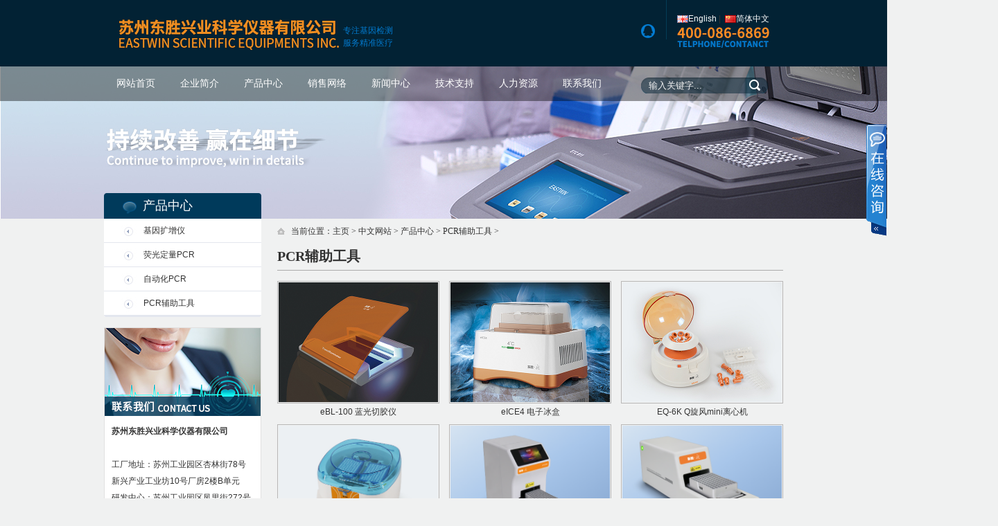

--- FILE ---
content_type: text/html
request_url: https://eastwin.com/cn/cpzxxin/pcr_tools/
body_size: 5178
content:
<!DOCTYPE html PUBLIC "-//W3C//DTD XHTML 1.0 Transitional//EN" "http://www.w3.org/TR/xhtml1/DTD/xhtml1-transitional.dtd">
<html xmlns="http://www.w3.org/1999/xhtml">
<head>
<meta http-equiv="Content-Type" content="text/html; charset=utf-8" />
<title>_东胜龙_苏州东胜兴业科学仪器有限公司</title>
<meta content="" name=keywords>
<meta content="" name=description>
<link rel="stylesheet" type="text/css" href="/css/style.css">
<link rel="stylesheet" type="text/css" href="/css/qq.css">
<script src="/js/jquery.min.js"></script><script src="/js/gr.js"></script><script src="/js/jquery.qrcode.min.js"></script><script src="/js/qrcode.js"></script>
<meta http-equiv="x-ua-compatible" content="ie=7" />
<!--[if IE 6]><script type="text/javascript" src="/js/EvPng.js"></script><script language="javascript" type="text/javascript">EvPNG.fix(".pngimg,#pics,#pngimgb");
</script><![endif]--><!--[if lte IE 6]><style>.fixed {
	position: fixed;
	top: 0px;
	z-index:100000;
	left: 0;
	width: 100%;
	background:#F2F3B8;
	box-shadow: 0 0 40px #222;
	-webkit-box-shadow: 0 0 40px #222;
	-moz-box-shadow: 0 0 40px #222;
	text-align:center;
	font-size:14px;
}
* html,* html body{background-image:url(about:blank);background-attachment:fixed}
* html .fixed{position:absolute;left:expression(eval(document.documentElement.scrollLeft));top:expression(eval(document.documentElement.scrollTop))}
</style><div class="fixed">您的浏览器版本过低，可能会影响您的预览效果，请升级浏览器！！<a href="http://49.duote.com.cn/ie8-windowsxp-x86-chs.zip">点击下载</a></div><![endif]-->
</head>
<body>
<!--head开始--> 
<script type="text/javascript" src="/js/jquery-1.js"></script>
<script type="text/javascript">$(function(){
	$('div.mainNav ul.level1 > li').hover(
        function () {
            $(this).find('ul.level2:hidden').slideDown(300);
            $(this).addClass('active')
        },
        function () {
            $(this).find('ul.level2:visible').slideUp(300);
            $(this).removeClass('active')
            $.clearQueue();
	});
	$("div.mainNav ul.level2 > li, div.nav-pro-list dl dd").hover(
        function () {
            $(this).addClass('active')
        },
        function () {
            $(this).removeClass('active')
	});
});
</script>

<div id="header">
<div class="top">
  <div class="logo"><a href="/" title="东胜龙_苏州东胜兴业科学仪器有限公司"><img alt="东胜龙_苏州东胜兴业科学仪器有限公司" src="/images/logo.png"/></a></div>
  <div class="dwy"> 专注基因检测<br/>
    服务精准医疗</div>
  <div class="tel">
    <p class="chuan"> <a href="/en/"><img src="/images/english.gif" border="0" align="absmiddle">English</a> |  <a href="/"><img src="/images/china.gif" border="0" align="absmiddle">简体中文</a> </p>
    <img src="/images/tel.jpg"/></div>
  <div class="xlwba"><a target="_blank" rel="nofollow" href="tencent://message/?uin=13351318&Site=在线客服&Menu=no"><img src="/images/qqa.jpg"/></a></div>
</div>
<div class="topa pngimg">
  <div class="topnav">
    <div class="middle nav">
      <div class="mainNav">
        <ul class="level1">
          <li><a href="/">网站首页</a></li>
          <li class=""><a href="/qiyejianjie/">企业简介</a>
            <ul class="level2 pngimg">
              
              <li><a href="/qiyejianjie/">企业简介</a></li>
              
              <li><a href="/qiyejianjie/qiyewenhua/">企业文化</a></li>
              
              <li><a href="/qiyejianjie/qiyerongyu/">企业荣誉</a></li>
              
              <li><a href="/qiyejianjie/qiyehuanjing/">企业环境</a></li>
              
            </ul>
          <li><a href="/cn/cpzxxin/">产品中心</a>
            <ul style="display:none;" class="level2 nav-pro pngimg">
              <div class="nav-pro-list"> <dl class="pngimg">
                  <dt><a href="/cn/cpzxxin/pcr/">基因扩增仪</a></dt>
                  
                  <dd><a href="/cn/cpzxxin/pcr/ETC3/">ETC3基因扩增仪</a></dd>
                  
                  <dd><a href="/cn/cpzxxin/pcr/ETC811X/">ETC811X PCR仪</a></dd>
                  
                  <dd><a href="/cn/cpzxxin/pcr/821dpcr/">ETC821D/DG双槽PCR</a></dd>
                  
                  <dd><a href="/cn/cpzxxin/pcr/821m_pcr/">ETC821M PCR仪</a></dd>
                  
                  <dd><a href="/cn/cpzxxin/pcr/821pcr/">ETC821PCR仪</a></dd>
                  
                  <dd><a href="/cn/cpzxxin/pcr/811plus_pcr/">ETC811PlusPCR仪</a></dd>
                  
                  <dd><a href="/cn/cpzxxin/pcr/811pcr/">ETC811PCR仪</a></dd>
                  
                </dl><dl class="pngimg">
                  <dt><a href="/cn/cpzxxin/qpcr/">荧光定量PCR</a></dt>
                  
                  <dd><a href="/cn/cpzxxin/qpcr/eq9600_qpcr/">eQ9600_qPCR</a></dd>
                  
                  <dd><a href="/cn/cpzxxin/qpcr/eqmini_s_qpcr/">eQmini-S_qPCR</a></dd>
                  
                  <dd><a href="/cn/cpzxxin/qpcr/eq16xxx_qpcr/">eQ1600_qPCR</a></dd>
                  
                  <dd><a href="/cn/cpzxxin/qpcr/eq96pro_qpcr/">eQ96Pro_qPCR</a></dd>
                  
                  <dd><a href="/cn/cpzxxin/qpcr/eqmini_qpcr/">eQmini_qPCR</a></dd>
                  
                  <dd><a href="/cn/cpzxxin/qpcr/eQ1640_qPCR/">eQ1620/1640_qPCR</a></dd>
                  
                  <dd><a href="/cn/cpzxxin/qpcr/PCR_Lab/">eMLab16移动PCR检测箱</a></dd>
                  
                </dl><dl class="pngimg">
                  <dt><a href="/cn/cpzxxin/autopcr/">自动化PCR</a></dt>
                  
                  <dd><a href="/cn/cpzxxin/autopcr/eATC_U_AutomatedPCR/">eATC-U自动化PCR仪</a></dd>
                  
                  <dd><a href="/cn/cpzxxin/autopcr/eATC_M/">eATC-M自动化PCR仪</a></dd>
                  
                  <dd><a href="/cn/cpzxxin/autopcr/eATC_SAutomaticPCR/">eATC-S自动化PCR仪</a></dd>
                  
                  <dd><a href="/cn/cpzxxin/autopcr/autothermoshaker/">eMH2000自动化混匀仪</a></dd>
                  
                  <dd><a href="/cn/cpzxxin/autopcr/autothermoshaker2/">eMH3000自动化混匀仪</a></dd>
                  
                  <dd><a href="/cn/cpzxxin/autopcr/adapter/">自动化混匀仪适配器</a></dd>
                  
                  <dd><a href="/cn/cpzxxin/autopcr/Thermal_Unit/">ECU831制冷单元</a></dd>
                  
                  <dd><a href="/cn/cpzxxin/autopcr/Consumables1/">插板式防蒸发热盖</a></dd>
                  
                </dl><dl class="pngimg">
                  <dt><a href="/cn/cpzxxin/pcr_tools/">PCR辅助工具</a></dt>
                  
                  <dd><a href="/cn/cpzxxin/pcr_tools/Transilluminator/">eBL-100切胶仪</a></dd>
                  
                  <dd><a href="/cn/cpzxxin/pcr_tools/Ice_Box/">eICE4 电子冰盒</a></dd>
                  
                  <dd><a href="/cn/cpzxxin/pcr_tools/centrifuge/">EQ-6K 离心机</a></dd>
                  
                  <dd><a href="/cn/cpzxxin/pcr_tools/Centrifuge_2/">eCP225离心机</a></dd>
                  
                  <dd><a href="/cn/cpzxxin/pcr_tools/sealer1/">eFS200封膜仪</a></dd>
                  
                  <dd><a href="/cn/cpzxxin/pcr_tools/sealer2/">eFS300封膜仪</a></dd>
                  
                </dl> </div>
            </ul>
          </li>
          <li class=""><a href="/cn/xiaoshouwangluo/">销售网络</a>
            <ul class="level2 pngimg">
              
              <li><a href="/cn/xiaoshouwangluo/">销售网络</a></li>
              
              <li><a href="/cn/xiaoshouwangluo/zhaoshanghezuo/">招商合作</a></li>
              
              <li><a href="/cn/xiaoshouwangluo/hezuohuoban/">合作伙伴</a></li>
              
            </ul>
          </li>
          <li class=""><a href="/xinwenzhongxin/">新闻中心</a>
            <ul class="level2 pngimg">
              
              <li><a href="/xinwenzhongxin/qiyexinwen/">企业新闻</a></li>
              
              <li><a href="/xinwenzhongxin/hangyezixun/">行业资讯</a></li>
              
            </ul>
          </li>
          <li class=""><a href="/jishuzhichi/">技术支持</a>
            <ul class="level2 pngimg">
              
              <li><a href="/jishuzhichi/">答疑专栏</a></li>
              
              <li><a href="/jishuzhichi/jishuziliao/">技术资料</a></li>
              
            </ul>
          </li>
          <li class=""><a href="/renliziyuan/">人力资源</a>
            <ul class="level2 pngimg">
              
              <li><a href="/renliziyuan/">招贤纳士</a></li>
              
              <li><a href="/renliziyuan/yuangongfengcai/">员工活动</a></li>
              
            </ul>
          </li>
          <li class=""><a href="/lianxiwomen/">联系我们</a>
            <ul class="level2 pngimg">
              
              <li><a href="/lianxiwomen/">联系方式</a></li>
              
              <li><a href="/lianxiwomen/kehufankui/">客户反馈</a></li>
              
            </ul>
          </li>
        </ul>
      </div>
    </div>
    <div class="serach pngimg"> <form  name="formsearch" action="/plus/search.php">
      <input type="hidden" name="kwtype" value="0" />
      <input name="keyword" class="stxt" type="text" value="输入关键字..." onfocus="this.value=''" onblur="if(this.value == '')this.value='输入关键字...'"/>
      <input class="sbut"  type="submit" value=""/>
      </form> </div>
  </div>
</div> 
<div class="pbanner"><img src="/images/lanmu47.jpg" /></div>
</div>
<!--head结束-->
<div id="mainPage">
  <div class="sidebar">
    <div class="barOne1">
     <h2>产品中心<span></span></h2>
      <ul class="lnav lnavp">
        <!--列表展示.开始--> 
        <li  class="" >
          <div class="title1"> <a href="/cn/cpzxxin/pcr/"> 基因扩增仪</a></div>
          <div class="slist"> 
            <div class="li"><a href="/cn/cpzxxin/pcr/ETC3/">·ETC3基因扩增仪</a></div>
            
            <div class="li"><a href="/cn/cpzxxin/pcr/ETC811X/">·ETC811X PCR仪</a></div>
            
            <div class="li"><a href="/cn/cpzxxin/pcr/821dpcr/">·ETC821D/DG双槽PCR</a></div>
            
            <div class="li"><a href="/cn/cpzxxin/pcr/821m_pcr/">·ETC821M PCR仪</a></div>
            
            <div class="li"><a href="/cn/cpzxxin/pcr/821pcr/">·ETC821PCR仪</a></div>
            
            <div class="li"><a href="/cn/cpzxxin/pcr/811plus_pcr/">·ETC811PlusPCR仪</a></div>
            
            <div class="li"><a href="/cn/cpzxxin/pcr/811pcr/">·ETC811PCR仪</a></div>
             </div>
        </li><li  class="" >
          <div class="title1"> <a href="/cn/cpzxxin/qpcr/"> 荧光定量PCR</a></div>
          <div class="slist"> 
            <div class="li"><a href="/cn/cpzxxin/qpcr/eq9600_qpcr/">·eQ9600_qPCR</a></div>
            
            <div class="li"><a href="/cn/cpzxxin/qpcr/eqmini_s_qpcr/">·eQmini-S_qPCR</a></div>
            
            <div class="li"><a href="/cn/cpzxxin/qpcr/eq16xxx_qpcr/">·eQ1600_qPCR</a></div>
            
            <div class="li"><a href="/cn/cpzxxin/qpcr/eq96pro_qpcr/">·eQ96Pro_qPCR</a></div>
            
            <div class="li"><a href="/cn/cpzxxin/qpcr/eqmini_qpcr/">·eQmini_qPCR</a></div>
            
            <div class="li"><a href="/cn/cpzxxin/qpcr/eQ1640_qPCR/">·eQ1620/1640_qPCR</a></div>
            
            <div class="li"><a href="/cn/cpzxxin/qpcr/PCR_Lab/">·eMLab16移动PCR检测箱</a></div>
             </div>
        </li><li  class="" >
          <div class="title1"> <a href="/cn/cpzxxin/autopcr/"> 自动化PCR</a></div>
          <div class="slist"> 
            <div class="li"><a href="/cn/cpzxxin/autopcr/eATC_U_AutomatedPCR/">·eATC-U自动化PCR仪</a></div>
            
            <div class="li"><a href="/cn/cpzxxin/autopcr/eATC_M/">·eATC-M自动化PCR仪</a></div>
            
            <div class="li"><a href="/cn/cpzxxin/autopcr/eATC_SAutomaticPCR/">·eATC-S自动化PCR仪</a></div>
            
            <div class="li"><a href="/cn/cpzxxin/autopcr/autothermoshaker/">·eMH2000自动化混匀仪</a></div>
            
            <div class="li"><a href="/cn/cpzxxin/autopcr/autothermoshaker2/">·eMH3000自动化混匀仪</a></div>
            
            <div class="li"><a href="/cn/cpzxxin/autopcr/adapter/">·自动化混匀仪适配器</a></div>
            
            <div class="li"><a href="/cn/cpzxxin/autopcr/Thermal_Unit/">·ECU831制冷单元</a></div>
            
            <div class="li"><a href="/cn/cpzxxin/autopcr/Consumables1/">·插板式防蒸发热盖</a></div>
             </div>
        </li><li  class="" >
          <div class="title1"> <a href="/cn/cpzxxin/pcr_tools/"> PCR辅助工具</a></div>
          <div class="slist"> 
            <div class="li"><a href="/cn/cpzxxin/pcr_tools/Transilluminator/">·eBL-100切胶仪</a></div>
            
            <div class="li"><a href="/cn/cpzxxin/pcr_tools/Ice_Box/">·eICE4 电子冰盒</a></div>
            
            <div class="li"><a href="/cn/cpzxxin/pcr_tools/centrifuge/">·EQ-6K 离心机</a></div>
            
            <div class="li"><a href="/cn/cpzxxin/pcr_tools/Centrifuge_2/">·eCP225离心机</a></div>
            
            <div class="li"><a href="/cn/cpzxxin/pcr_tools/sealer1/">·eFS200封膜仪</a></div>
            
            <div class="li"><a href="/cn/cpzxxin/pcr_tools/sealer2/">·eFS300封膜仪</a></div>
             </div>
        </li> 
        
        <!--列表展示.结束-->
      </ul>
      <p> </p>
    </div>
    <div class="barTwo"><img src="/images/cont.jpg"/><br/>
      <p><strong>苏州东胜兴业科学仪器有限公司</strong><br />
        <br />
        工厂地址：苏州工业园区杏林街78号新兴产业工业坊10号厂房2楼B单元<br />
        研发中心：苏州工业园区凤里街272号安维智慧科技园2号楼6楼<br />
        <br />
        咨询电话：400-086-6869<br />
        邮箱：info@eastwin.com<br />
        传真：0512-89188841<br />
        网址：http://www.eastwin.com <br />
        <br />
        销售电话：18112703296（龙妹）<br />
        销售邮箱：sales@eastwin.com<br />
        <br />
        海外销售：overseas@eastwin.com<br />
        <br />
        售后服务：18051112172（龙哥）</p>
    </div>
  </div>
 
  <div class="content">
    <div class="current">当前位置：<a href='https://www.eastwin.com/'>主页</a> > <a href='/cn/'>中文网站</a> > <a href='/cn/cpzxxin/'>产品中心</a> > <a href='/cn/cpzxxin/pcr_tools/'>PCR辅助工具</a> > </div>
    <div class="title">PCR辅助工具</div>
    <div class="products">
      <ul>
<li><a href="/cn/cpzxxin/pcr_tools/Transilluminator/102.html" title="eBL-100 蓝光切胶仪"><img src="/uploads/allimg/180428/1-1P31913455CT.jpg"/><span>eBL-100 蓝光切胶仪</span></a></li><li><a href="/cn/cpzxxin/pcr_tools/Ice_Box/103.html" title="eICE4 电子冰盒"><img src="/uploads/allimg/180428/1-1PG0105300914.jpg"/><span>eICE4 电子冰盒</span></a></li><li><a href="/cn/cpzxxin/pcr_tools/centrifuge/192.html" title="EQ-6K Q旋风mini离心机"><img src="/uploads/allimg/190107/1-1Z10GAIPQ.jpg"/><span>EQ-6K Q旋风mini离心机</span></a></li><li><a href="/cn/cpzxxin/pcr_tools/Centrifuge_2}/329.html" title="eCP225微孔板离心机"><img src="/uploads/allimg/210728/eCP225_cover.jpg"/><span>eCP225微孔板离心机</span></a></li><li><a href="/cn/cpzxxin/pcr_tools/sealer1/367.html" title="eFS200封膜仪"><img src="/uploads/allimg/230724/eFS200_cover@2x.png"/><span>eFS200封膜仪</span></a></li><li><a href="/cn/cpzxxin/pcr_tools/sealer2/368.html" title="eFS300封膜仪"><img src="/uploads/allimg/230724/eFS300_cover@2x.png"/><span>eFS300封膜仪</span></a></li> 
      </ul>
    </div>
<div class="pages">
  <ul class="pagelist">
    <li><span class="pageinfo">共 <strong>1</strong>页<strong>6</strong>条记录</span></li>

  </ul>
</div>
  </div>
</div>
<div id="footer">
  <div class="bottom"> <div class="menu">
      <h2><a href="/qiyejianjie/" title="企业简介">企业简介</a></h2>
      <ul>
        
        <li><a href="/qiyejianjie/">企业简介</a></li>
        
        <li><a href="/qiyejianjie/qiyewenhua/">企业文化</a></li>
        
        <li><a href="/qiyejianjie/qiyerongyu/">企业荣誉</a></li>
        
        <li><a href="/qiyejianjie/qiyehuanjing/">企业环境</a></li>
        
      </ul>
    </div><div class="menu">
      <h2><a href="/cn/cpzxxin/" title="产品中心">产品中心</a></h2>
      <ul>
        
        <li><a href="/cn/cpzxxin/pcr/">基因扩增仪</a></li>
        
        <li><a href="/cn/cpzxxin/qpcr/">荧光定量PCR</a></li>
        
        <li><a href="/cn/cpzxxin/autopcr/">自动化PCR</a></li>
        
        <li><a href="/cn/cpzxxin/pcr_tools/">PCR辅助工具</a></li>
        
      </ul>
    </div><div class="menu">
      <h2><a href="/cn/xiaoshouwangluo/" title="销售网络">销售网络</a></h2>
      <ul>
        
        <li><a href="/cn/xiaoshouwangluo/">销售网络</a></li>
        
        <li><a href="/cn/xiaoshouwangluo/zhaoshanghezuo/">招商合作</a></li>
        
        <li><a href="/cn/xiaoshouwangluo/hezuohuoban/">合作伙伴</a></li>
        
      </ul>
    </div><div class="menu">
      <h2><a href="/xinwenzhongxin/" title="新闻中心">新闻中心</a></h2>
      <ul>
        
        <li><a href="/xinwenzhongxin/qiyexinwen/">企业新闻</a></li>
        
        <li><a href="/xinwenzhongxin/hangyezixun/">行业资讯</a></li>
        
      </ul>
    </div><div class="menu">
      <h2><a href="/jishuzhichi/" title="技术支持">技术支持</a></h2>
      <ul>
        
        <li><a href="/jishuzhichi/">答疑专栏</a></li>
        
        <li><a href="/jishuzhichi/jishuziliao/">技术资料</a></li>
        
      </ul>
    </div><div class="menu">
      <h2><a href="/renliziyuan/" title="人力资源">人力资源</a></h2>
      <ul>
        
        <li><a href="/renliziyuan/">招贤纳士</a></li>
        
        <li><a href="/renliziyuan/yuangongfengcai/">员工活动</a></li>
        
      </ul>
    </div><div class="menu">
      <h2><a href="/lianxiwomen/" title="联系我们">联系我们</a></h2>
      <ul>
        
        <li><a href="/lianxiwomen/">联系方式</a></li>
        
        <li><a href="/lianxiwomen/kehufankui/">客户反馈</a></li>
        
      </ul>
    </div> </div>
  <div class="copy">
    <p><span><a href="https://beian.miit.gov.cn/" target="_blank">苏ICP备18022571号-1</a></span>COPYRIGHT©苏州东胜兴业科学仪器有限公司</p>
    <p><span> <a href='http://www.nkygroup.cn' target='_blank'>新开源医疗</a>   <a href='http://www.3gbio.com.cn' target='_blank'>长沙三济生物</a>   <a href='http://www.genenergy.cn' target='_blank'>晶能生物</a>   <a href='http://www.heer.com.cn/' target='_blank'>武汉呵尔医疗</a>  </span>友情链接>>>>>></p>
    <div align="center"> <script id="jsgovicon" src="http://218.94.38.245:8073/mbm/app/main/electronic/js/govicon.js?siteId=2e0ab2c5df584ced98cf3e89e2ac2262&width=32&height=45&type=1" type="text/javascript" charset="utf-8"></script> </div>
    <div style="width:400px;margin:0 auto; padding:0px 0;">
		<a target="_blank" href="http://www.beian.gov.cn/portal/registerSystemInfo?recordcode=32059002001858" style="display:inline-block;text-decoration:none;height:35px;line-height:35px;"><img src="/images/gonganbeianlogo.png" style="float:left;"/><p style="float:left;height:0px;line-height:0px;margin: -10px 0px 0px 24px; color:#035786;">苏公网安备 32059002001858号</p></a>
    </div>
  </div>
</div>
<div class="kefu" id="kefu">
  <div class="kefu-l pngimg"></div>
  <div class="kefu-r">
    <div class="kftop">
      <div id="guanbi"></div>
    </div>
    <div class="kfbox">
      <ul>
        <li class="qq"><a target="_blank" href="tencent://message/?uin=13351318" rel="nofollow">销售热线</a></li>
        <li class="qq"><a target="_blank" href="tencent://message/?uin=331582812" rel="nofollow">售后服务</a></li>
        <li class="qq"><a target="_blank" href="tencent://message/?uin=1016230135" rel="nofollow">招贤纳士</a></li>
        <li class="bs"></li>
        <li class="tell"><a target="_blank" title="400-086-6869" rel="nofollow">400-086-6869</a></li>
        <li class="bs"></li>
        <li class="codeer"><span>公众号<br>
          二维码</span><img width="75" height="75" src="/images/erweima.png"  /></li>
      </ul>
    </div>
    <div class="kfbottom"></div>
  </div>
</div>
<script> var kefu = new Floaters(); kefu.addItem("kefu",-1,180,"");kefu.play("kefu");</script><script>$('#guanbi').click(function(){
 $('#kefu .kefu-l').animate({width:'30px'},500);
 $('#kefu .kefu-r').animate({width:0},100);
});

$(function(){
 $('.kefu-l').click(function(){
  $(this).animate({width:0},100);
  $('.kefu-r').animate({width:'157px'},100);
 })
});

</script> 
</body>
</html>

--- FILE ---
content_type: text/css
request_url: https://eastwin.com/css/style.css
body_size: 5198
content:
/*全局样式*/
/* dede58.com 做最好的织梦模版 */
body, h1, h2, h3, h4, h5, h6, hr, p, blockquote, dl, dt, dd, ul, ol, li, pre, form, fieldset, legend, button, input, textarea, th, td {
	margin:0;
	padding:0;
	list-style:none;
	word-wrap:break-word;
	outline:none;
}
body {
	font-size:12px;
	font-family:Arial, Verdana, Helvetica, sans-serif;
	line-height:24px;
	color:#333;
	background:#f0f1f1
}
img {
	border:0;
}
html {
	verflow:-Scroll;
	overflow-x:hidden;
	zoom:1;
}
h1, h2, h3, h4, h5, h6 {
	font-weight:normal;
	font-size:100%;
}
table {
	border-collapse:collapse;
	border-spacing:0;
}
a {
	text-decoration:none;
	color:#333;
	outline:0
}
a:hover {
	text-decoration:none;
	color:#f97a00;
}
.clear {
	clear:both;
}
.tp {
	margin-top:15px;
}
.fl {
	margin-left:15px;
}
/*header*/
#header {
	width:100%;
	background:#022234;
	position:relative;
}
.top {
	width:980px;
	height:96px;
	margin:0 auto;
	position:relative;
}
.logo {
	position:absolute;
	top:12px;
	left:20px;
}
.dwy {
	position:absolute;
	top:35px;
	color:#0379cc;
	left:345px;
	line-height:22px;
	line-height:18px;
	font-family:"微软雅黑";
}
.dwyen {
	position:absolute;
	top:35px;
	color:#0379cc;
	left:545px;
	line-height:22px;
	line-height:18px;
	font-family:"微软雅黑";
}
.tel {
	height:42px;
	border-left:1px solid #033d56;
	padding-top:15px;
	padding-left:15px;
	position:absolute;
	top:0px;
	right:20px;
}
.xlwba {
	position:absolute;
	top:35px;
	right:180px;
}
.xlwba a {
	margin:0 5px;
}
.topa {
	width:100%;
	background:url(../images/nav.png) repeat-x;
	height:50px;
	position:absolute;
	z-index:1000;
	top:96px;
}
.left {
	float:left
}
.right {
	float:right
}
.topnav {
	width:980px;
	margin:0 auto;
}
.nav {
	width:755px;
	float:left;
}
.mainNav ul {
	position: relative;
	z-index:999;
}
.mainNav ul, div.mainNav li {
	padding:0;
	margin:0;
	list-style:none outside;
}
.mainNav ul.level1 {
	width:980px;
	height:50px;
}
.mainNav ul.level1 li {
	position:relative;
	float:left;
}
.mainNav ul.level1 li.active {
	height:47px;
	border-bottom:none;
	;
	color:#ff7200
}
.mainNav ul.level1 li a {
	height:50px;
	line-height:50px;
	margin:0 18px;
	display:inline-block;
	font-size:14px;
	font-family:"微软雅黑";
	color:#fff;
}
.mainNav ul.level2 {
	position:absolute;
	background:url(../images/level.png);
	top:50px;
	left:0px;
	display:none;
	width:100%;
	border-bottom:3px solid #ff7200;
}
.mainNav ul.level2 li {
	padding:0;
	margin:0;
	margin-right:0;
	line-height:30px;
	height:30px;
	display:block;
	float:left;
	width:100%;
	text-align:center;
	font-size:14px;
	z-index:777;
}
.mainNav ul.level2 li.active {
	border-bottom:none;
	background:url(../images/levela.png);
	line-height:30px;
	height:30px;
	color:#fff;
}
.mainNav ul.level2 li a {
	height:30px;
	line-height:30px;
	padding:0;
	margin:0;
	color:#fff;
	font-size:12px;
	font-family:"宋体";
	display:block;
	font-size:12px;
}
.mainNav ul.level2 li.active a {
	line-height:30px;
	height:30px;
	color:#fff;
	font-size:12px;
}
.border-none {
	border:none;
}
.mainNav ul.nav-pro {
	width:755px;
	left:-175px;
	background:url(../images/level.png);
	padding-top:0px;
}
.mainNav ul.nav-pro .nav-pro-list {
}
.mainNav ul.nav-pro .nav-pro-list a {
	color:#fff;
	padding:0px;
	height:30px;
	line-height:30px;
	display:block;
}
.mainNav ul.nav-pro .nav-pro-list .active a {
	color:#fff;
}
.mainNav ul.nav-pro .nav-pro-list dl {
	width:186px;
	height:205px;
	display:inline;
	float:left;
	border-right:1px dotted #4e4e4e;
	padding-bottom:5px;
}
.mainNav ul.nav-pro .nav-pro-list dl dt {
	text-align:center;
	font-weight:bold;
	font-size:14px;
	height:30px;
	line-height:30px;
	background:url(../images/navicona.png) no-repeat;
}
.mainNav ul.nav-pro .nav-pro-list dl dt a {
	font-size:12px;
	font-family:"宋体";
	font-weight:bold;
}
.mainNav ul.nav-pro .nav-pro-list dl dd a {
	font-size:12px;
	font-family:"宋体";
}
.mainNav ul.nav-pro .nav-pro-list dl dd {
	font-size:12px;
	height:30px;
	line-height:30px;
	text-align:left;
	text-indent:22px;
}
.mainNav ul.nav-pro .nav-pro-list dl dd.active {
	background:url(../images/naviconb.png) no-repeat;
	;
	color:#fff;
}
.serach {
	width:183px;
	height:23px;
	background:url(../images/sar.png) no-repeat;
	float:left;
	margin-top:16px;
	margin-left:20px;
}
.stxt {
	width:145px;
	height:23px;
	border:none;
	background:none;
	float:left;
	padding-left:11px;
	color:#f2f2f2
}
.sbut {
	width:16px;
	height:16px;
	border:none;
	background:url(../images/sarb.png) no-repeat;
	cursor:pointer;
	margin-top:3px;
	float:left;
}
.banner {
	height:620px;
	text-align:center;
	position:relative;
	top:0px;
	z-index:800
}
.pbanner {
	height:220px;
	text-align:center;
	position:relative;
	top:0px;
	z-index:800
}
#main {
	width:984px;
	margin:0 auto;
	overflow:hidden;
	position:relative;
	z-index:45
}
.mainOne {
	width:984px;
	height:180px;
}
.mainOne ul {
	width:985px;
}
.mainOne li {
	width:197px;
	height:180px;
	float:left;
	background:url(../images/line.jpg) no-repeat right top;
	text-align:center;
}
.mainOne li a {
	display:block;
	width:194px;
	height:178px;
	border:1px solid #f0f1f1;
	font-size:14px;
	font-family:"微软雅黑";
	color:#000;
}
.mainOne li img {
	display:block;
}
.mainOne li span {
	height:42px;
	line-height:42px;
}
/*.mainOne li a:hover{border:10px solid #dedede; background:#fff;}*/

.con02 {
	margin-top:10px;
	height:180px;
}
.con02_con {
	width:1000px;
	margin: 0 auto;
}
.about_1 {
	width:620px;
	height:180;
	padding-left:5px;
	padding-top:20px;
}
.about_1 h2 span a {
	float:right;
	font-size:12px;
	font-weight:100;
	font-family:"宋体";
	color:#000;
}
.about_1 h2 {
	height:30px;
	line-height:30px;
	color:#f00;
	font-size:16px;
}
.about_1 ul {
	padding-top:5px;
	line-height:22px;
}
.about_1 ul img {
	padding-right:15px;
	width:154px;
	height:85px;
	float:left;
}
.news_02 {
	width:350px;
	overflow:hidden;
	border-top: none;
	padding-top:20px;
}
.news_02 h2 span a {
	float:right;
	font-size:12px;
	font-weight:100;
	font-family:"宋体";
	color:#000;
}
.news_02 h2 {
	line-height:15px;
	color:#f00;
	padding-bottom:5px;
}
.news_02 h2 a {
	float:right;
	padding-right:0px;
	font-size:12px;
}
.news_02 ul li {
	line-height:24px;
	height:24px;
	background:url(../images/d.jpg) no-repeat 0px 12px;
	padding-left:0px;
}
.news_02 ul li span {
	font-size:10px;
	font-family:Arial;
	float:right;
}
#footer {
	width:100%;
	background:url(../images/footer.jpg) repeat-x top #054064;
	position:relative;
	z-index:2
}
.bottom {
	width:980px;
	margin:0 auto;
	padding:25px 0;
	overflow:hidden;
}
.menu {
	width:140px;
	float:left;
}
.menu h2 {
	height:30px;
	line-height:30px;
}
.menu h2 a {
	font-size:14px;
	font-family:"微软雅黑";
	color:#0089ea;
}
.menu li {
	height:24px;
	line-height:24px;
	background:url(../images/icon.jpg) no-repeat left center;
}
.menu li a {
	padding-left:10px;
	color:#fff;
}
.copy {
	width:100%;
	background:#022234;
}
.copy p {
	width:400px;
	height:35px;
	line-height:35px;
	margin:0 auto;
	color:#035786
}
.copy p span {
	float:right;
}
.copy p span a {
	color:#035786
}
.copyen {
	width:100%;
	background:#022234;
}
.copyen p {
	width:640px;
	height:35px;
	line-height:35px;
	margin:0 auto;
	color:#035786
}
.copyen p span {
	float:right;
}
.copyen p span a {
	color:#035786
}
#mainPage {
	width:980px;
	margin:0 auto;
	position:relative;
	top:-37px;
	z-index:810;
	overflow:hidden;
}
.sidebar {
	width:227px;
	float:left;
}
.barOne {
	width:227px;
	overflow:hidden;
}
.barOne h2 {
	height:37px;
	line-height:37px;
	background:url(../images/ab.png) no-repeat;
	font-family:"微软雅黑";
	color:#fff;
	font-size:18px;
	padding-left:56px;
}
.barOne h2 span {
	font-size:12px;
	color:#b8c0c8;
	margin-left:5px;
}
.barOne ul li {
	line-height:35px;
	background:url(../images/ac.jpg) no-repeat;
}
.barOne ul li a {
	display:block;
	width:170px;
	height:35px;
	padding-left:57px;
}
.barOne ul li a:hover {
	background:url(../images/ae.jpg) no-repeat;
	color:#fff;
}
.barOne ul li a.curr {
	background:url(../images/ae.jpg) no-repeat;
	color:#fff;
}
.barOne ul li ul {
	background:#fff;
	display:none
}
.barOne ul li ul li {
	height:28px;
	line-height:28px;
	background:none;
}
.barOne ul li ul li a {
	background:url(../images/rja.jpg) no-repeat 43px 13px;
	color:#666
}
.barOne ul li ul li a:hover {
	background:url(../images/rjb.jpg) no-repeat 43px 13px;
	color:#fc6c0c
}
.barOne ul li ul li a.curr {
	background:url(../images/rjb.jpg) no-repeat 43px 13px;
	color:#fc6c0c
}
.barOne p {
	background:url(../images/ad.jpg) no-repeat;
	height:2px;
}
.barOne p {
	background:url(../images/ad.jpg) no-repeat;
	height:2px;
}
.barOne1 {
	width:227px;
	overflow:hidden;
}
.barOne1 h2 {
	height:37px;
	line-height:37px;
	background:url(../images/ab.png) no-repeat;
	font-family:"微软雅黑";
	color:#fff;
	font-size:18px;
	padding-left:56px;
}
.barOne1 h2 span {
	font-size:12px;
	color:#b8c0c8;
	margin-left:5px;
}
.barOne1 p {
	background:url(../images/ad.jpg) no-repeat;
	height:2px;
}
.lnav {
	background:#FFF
}
.lnav li .title1 {
	display:block;
	width:170px;
	height:35px;
	padding-left:57px;
}
.lnav .select .title1 {
	background:url(../images/ae.jpg) no-repeat;
	color:#fff;
}
.lnav .select .title1 a {
	color:#FFF;
}
.lnavp li {
	line-height: 35px;
	background: url(../images/ac.jpg) no-repeat;
}
.lnavp li:hover {
	background: url(../images/ae.jpg) no-repeat;
	color: white;
}
.lnavp li:hover .title1 a {
	color: white;
}
.lnavp .llast {
	border-bottom:none;
}
.lnavp li .slist {
	display:none;
}
.lnavp li .slist li a {
	color:#F38001;
}
.lnavp .select .slist {
	display:block;
	padding-left:57px;
	line-height:30px
}
.lnavp .select .slist .lis a {
	color:#F38001;
}
.lnavp .select .slist .lis a:hover {
}
.barTwo {
	width:225px;
	background:#FFF;
	margin-top:15px;
	border:1px solid #e1e0e0;
}
.barTwo p {
	padding:10px;
}
.barTwo p b {
	font-size:14px;
	color:#003a5b;
}
.content {
	width:730px;
	float:right;
	margin-top:37px;
}
.current {
	height:35px;
	line-height:37px;
	font-family:"宋体";
	background:url(../images/cor.jpg) no-repeat left center;
	padding-left:20px;
	color:#333;
}
.current a {
	color:#333;
}
.title {
	height:39px;
	line-height:39px;
	font-size:20px;
	font-family:"微软雅黑";
	color:#333;
	font-weight:bold;
	border-bottom:1px solid #ababab;
}
.inside {
	padding-top:15px;
}
.feedback {
	width:730px;
	padding-top:30px;
}
.contactla {
	width:600px;
	margin-left:30px
}
.contactlb {
	height:25px;
	line-height:25px;
	font-size:14px;
	font-family:"微软雅黑";
}
.contactlc {
	padding-top:15px;
	width:600px;
	margin:0 auto;
}
.contactlc table tr {
	height:40px;
}
.left_L {
	width:10%;
	font-size:12px;
	height:30px;
	line-height:30px;
}
.tc_r {
	width:200px;
	height:25px;
	background:#fff;
	border:1px solid #e1e0e0;
}
.tc_c {
	width:290px;
	height:25px;
	background:#fff;
	border:1px solid #e1e0e0;
}
.tc_a {
	width:400px;
	height:25px;
	background:#fff;
	border:1px solid #e1e0e0;
}
.tz_r {
	width:470px;
	height:140px;
	background:#fff;
	border:1px solid #e1e0e0;
	margin-top:5px;
}
.tc_b {
	width:100px;
	height:25px;
	background:#fff;
	border:1px solid #e1e0e0;
}
.c_r {
	width:158px;
	float:right;
}
.tl {
	padding-left:120px;
	color:#333;
}
.input-text {
	width:100px;
	height:25px;
	background:#fff;
	border:1px solid #e1e0e0;
	margin-right:5px;
}
.tl input {
	width:61px;
	height:23px;
	margin:0 10px;
	background-image:url(../images/btn.jpg);
	background-repeat:no-repeat;
	color:#333;
	border:0px;
	cursor:pointer;
}
.skill {
	width:730px;
	padding-top:15px;
	overflow:hidden;
}
.skill li {
	height:30px;
	line-height:30px;
	border-bottom:1px dashed #b8b7b7;
	background:url(../images/icona.jpg) no-repeat left center;
	padding-left:15px;
}
.skill li span {
	float:right;
	color:#888
}
.faq {
	width:730px;
	padding-top:15px;
	overflow:hidden;
}
.faq dl {
	padding-top:10px;
	border-bottom:1px dashed #b8b7b7;
	padding-bottom:10px;
}
.faq dl dt {
	background:url(../images/biaoti.jpg) no-repeat;
	padding-left:35px;
	line-height:18px;
	padding-bottom:10px;
	font-weight:bold;
}
.faq dl dd {
	background:url(../images/jianjie.jpg) no-repeat;
	padding-left:35px;
	line-height:18px;
	color:#666
}
.case {
	width:730px;
	padding-top:15px;
	overflow:hidden;
}
.case li {
	display:block;
	width:708px;
	height:155px;
	border:1px solid #e1e0e0;
	background:#fafafa;
	padding:10px;
	position:relative;
	margin-bottom:15px;
}
.case li .pimg {
	wdith:225px;
	height:151px;
	padding:1px;
	border:1px solid #e1e0e0;
	float:left;
	margin-right:15px;
	float:left;
}
.case li .pimg img {
	wdith:225px;
	height:151px;
}
.case li .ptit {
	width:462px;
	float:left;
}
.case li .ptit span {
	display:block;
	width:452px;
	height:25px;
	background:#f2f2f2;
	padding-left:10px;
	font-weight:bold;
}
.case li:hover {
	border:1px solid #f97a00;
	cursor:pointer;
}
.case li .ptit p {
	padding-left:10px;
	padding-top:10px;
	color:#666;
	text-indent:2em;
}
.case li .ptit p a {
	display:block;
	color:#f97a00;
	font-family:"宋体";
	position:absolute;
	bottom:10px;
	right:10px
}
.case_show {
	width:730px;
	padding-top:15px;
	overflow:hidden;
}
.case_show h3 {
	font-size:20px;
	line-height:35px;
	text-align:center;
	color:#333;
	font-weight:bold;
	border-bottom:1px dotted #b8b7b7;
	font-family:"微软雅黑";
	padding-bottom:5px;
}
.case_show h4 {
	width:730px;
	text-align:center;
}
.case_show h4 a {
	margin:8px 8px 0 8px;
	color:#999;
}
.case_show h4 a:hover {
	text-decoration:none;
}
.case_show h5 {
	text-align:center;
	margin:10px 0;
}
.case_show h5 img {
	border:1px solid #b8b7b7;
	padding:1px;
}
.news_shown {
	width:730px;
	height:30px;
	line-height:30px;
	border-bottom:1px solid #003A5B;
	font-size:16px;
	font-family:"微软雅黑";
	color:#000;
	position:relative;
}
.news_showna {
	padding-top:10px;
	overflow:hidden;
	color:#333
}
.syyx {
	overflow:hidden;
	margin-top:25px;
}
.prew {
	background:url(../images/ui_pre_info.gif) no-repeat left 9px transparent;
	float:left;
	height: 28px;
	line-height: 28px;
	overflow: hidden;
	padding-left: 15px;
	text-align: left;
	width: 46%;
	color:#666;
}
.prew a, .nextw a {
	color:#666;
	text-decoration:none;
}
.prew a:hover, .nextw a:hover {
	color:#e7770a;
}
.nextw {
	background:url(../images/ui_next_info.gif) no-repeat right 9px transparent;
	float:right;
	height: 28px;
	line-height: 28px;
	overflow: hidden;
	padding-right: 15px;
	text-align: right;
	width: 46%;
	color:#666;
}
.news {
	width:730px;
	padding-top:15px;
	overflow:hidden;
}
.news li {
	width:730px;
	margin-bottom:15px;
	overflow:hidden;
}
.news li h3 {
	width:718px;
	height:30px;
	line-height:30px;
	background:url(../images/iconb.jpg) no-repeat 0 center;
	padding-left:12px;
	border-bottom:1px dashed #b8b7b7;
	color:#666
}
.news li h3 a {
	font-weight:900;
	color:#333
}
.news li h3 a:hover {
	color:#f97a00;
}
.news li p {
	width:730px;
	height:52px;
	margin-top:5px;
	overflow:hidden;
}
.news li p img {
	width:84px;
	height:52px;
	float:left;
	padding-right:10px;
}
.news li p a {
	color:#f97a00
}
.news li span {
	float:right;
}
.news_show {
	width:730px;
	padding-top:15px;
	overflow:hidden;
}
.news_show h3 {
	font-size:20px;
	line-height:35px;
	text-align:center;
	color:#333;
	font-weight:bold;
	border-bottom:1px dotted #b8b7b7;
	font-family:"微软雅黑";
	padding-bottom:5px;
}
.news_show h4 {
	width:730px;
	text-align:center;
}
.news_show h4 a {
	margin:8px 8px 0 8px;
	color:#999;
}
.news_show h4 a:hover {
	text-decoration:none;
}
.news_show_nr {
	width:730px;
	clear:both;
	color:#333;
	padding-bottom:15px;
	padding-top:10px;
}
.tag_this {
	border-top:1px dashed #b8b7b7;
	height: 46px;
	line-height: 46px;
	position: relative;
}
.tag_this .bdshare_b {
	display: block;
	line-height: 46px;
	position: absolute;
	right: 0;
	top: 10px;
}
.tag_this a {
	padding:0 5px;
}
.nextnews {
	background:#e7e7e7;
	border-bottom:2px solid #003A5B;
	display: block;
	padding:5px;
	position: relative;
}
.nextnews li {
	padding:3px 0;
	font-family:"宋体"
}
.nextnews li a {
	color:#333;
}
.nextnews li a:hover {
	color:#f97a00;
}
.nextnews span {
	font-weight: bold;
	position: absolute;
	right:10px;
	top:39px;
}
.nextnews span a {
	color:#f97a00;
	text-decoration: underline;
}
.tuijian {
	width:730px;
	padding-top:15px;
	overflow:hidden;
}
.tuijian ul {
	padding-top:10px;
	width:740px;
}
.tuijian li {
	height:25px;
	line-height:25px;
	float:left;
	width:345px;
	margin-right:10px;
	background:url(../images/iconc.jpg) no-repeat center left;
	padding-left:10px;
	border-bottom:1px dashed #b8b7b7
}
.setting {
	width:730px;
	padding-top:15px;
	overflow:hidden;
}
.setting ul {
	width:770px;
}
.setting ul li {
	width:234px;
	height:183px;
	float:left;
	text-align:center;
	margin-right:14px;
	margin-bottom:5px;
}
.setting ul li img {
	display:block;
	width:230px;
	height:153px;
	border:1px solid #b8b7b7;
	padding:1px;
}
.setting ul li span {
	height:25px;
	line-height:25px;
}
.setting ul li img:hover {
	border:1px solid #f97a00;
}
.products {
	width:730px;
	padding-top:15px;
	overflow:hidden;
}
.products ul {
	width:770px;
}
.products ul li {
	width:234px;
	height:202px;
	float:left;
	text-align:center;
	margin-right:14px;
	margin-bottom:5px;
}
.products ul li img {
	display:block;
	width:230px;
	height:173px;
	border:1px solid #b8b7b7;
	padding:1px;
}
.products ul li span {
	height:25px;
	line-height:25px;
}
.products ul li img:hover {
	border:1px solid #f97a00;
}
.products_show {
	width:730px;
	padding-top:15px;
	overflow:hidden;
}
.showOne {
	height:428px;
}
.showOneL {
	width:421px;
	height:381px;
	float:left;
}
.Limg img {
	border:1px solid #b8b7b7;
	padding:2px;
}
.showOneL ul {
	padding-top:10px;
}
.showOneL li {
	width:69px;
	height:53px;
	float:left;
	margin-right:10px;
}
.showOneL li img {
	width:65px;
	height:49px;
	border:1px solid #b8b7b7;
	padding:1px;
}
.showOneL li img:hover {
	border:1px solid #f97a00;
}
.showOneR {
	width:290px;
	height:381px;
	float:right;
}
.wzxia li {
	width:290px;
	height:27px;
	line-height:27px;
	border-bottom:1px dashed #d1d1d1
}
.wzxia li span {
	font-size:18px;
	font-family:"微软雅黑";
	color:#f97a00;
	font-weight:bold;
}
.wzxi_1 {
	width:290px;
	height:auto;
	font-size:14px;
	padding-bottom:15px;
}
.wzxi_1 span {
	display:block;
	width:250px;
	height:20px;
	line-height:20px;
	background:url(../images/wzxi_1.jpg) no-repeat;
	line-height:20px;
	color:#fff;
	padding-left:10px;
}
.pfenx {
	width:290px;
	height:30px;
	margin-top:20px;
}
.dgrxa {
	width:230px;
	height:38px;
	margin-top:15px;
}
.dgrxa p {
	font-size:16px;
	font-family:"微软雅黑";
	color:#666;
	margin-top:15px;
}
.dgrxa p span {
	font-size:18px;
	color:#e7770a;
}
.dgrxab a {
	width:119px;
	height:30px;
	display:block;
	margin-right:10px;
}
.showTwo {
	margin-top:15px;
	overflow:hidden;
}
ul#showpagea {
	height:33px;
	border-bottom:1px solid #b8b7b7;
}
ul#showpagea li {
	width:95px;
	float:left;
	height:33px;
	background:url(../images/sha.jpg) no-repeat;
	margin-right:5px;
	line-height:33px;
	text-align:center;
}
ul#showpagea li a {
	display:block;
	width:95px;
	height:33px;
}
ul#showpagea li a:hover {
	background:url(../images/shb.jpg) no-repeat;
	color:#fff;
}
ul#showpagea li.cur a {
	background:url(../images/shb.jpg) no-repeat;
	color:#fff;
}
.showco {
	margin-top:15px;
	overflow:hidden;
}
.cshz {
	width:730px;
	padding-top:15px;
	overflow:hidden;
}
.cshz ul {
	width:770px;
}
.cshz ul li {
	width:174px;
	height:112px;
	float:left;
	text-align:center;
	margin-right:11px;
	margin-bottom:5px;
}
.cshz ul li img {
	display:block;
	width:170px;
	height:73px;
	border:1px solid #b8b7b7;
	padding:1px;
}
.cshz ul li span {
	height:25px;
	line-height:25px;
}
.cshz ul li img:hover {
	border:1px solid #f97a00;
}
.pages {
	text-align:right;
}
.pages ul {
	float:right;
	padding:12px 0px 12px 16px;
}
.pages ul li {
	float:left;
	font-family:Tahoma;
	line-height:17px;
	margin-right:6px;
	border:1px solid #E9E9E9;
}
.pages ul li a {
	float:left;
	padding:2px 4px 2px;
	color:#555;
	display:block;
}
.pages ul li a:hover {
	color:#F97A00;
	text-decoration:none;
	padding:2px 4px 2px;
}
.pages ul li.thisclass, .pages ul li.thisclass a, .pagebox ul li.thisclass a:hover {
	background-color:#F8F8F8;
	padding:2px 4px 2px;
	font-weight:bold;
}
.pages .pageinfo {
	line-height:21px;
	padding:12px 10px 12px 16px;
	color:#999;
}
.pages .pageinfo strong {
	color:#555;
	font-weight:normal;
	margin:0px 2px;
}
/*-----------------详情页-放大图---------------------*/
.show_gallery {
	float:left;
	width:430px;
	height:408px;
	margin:0 0 20px 0;
	position:relative;
}
.gallery_box {
	width:430px;
	height:408px;
	overflow:hidden
}
.tb-pic a {
	display:table-cell;
	text-align:center;
	vertical-align:middle;
}
.tb-pic a img {
	vertical-align:middle;
}
.tb-pic a {
*display:block;
*font-family:Arial;
*line-height:1;
}
.tb-thumb {
	margin:10px 0 0;
	overflow:hidden;
	padding:0;
}
.tb-thumb li img {
	width:70px;
	height:53px;
}
.tb-thumb li {
	float:left;
	height:70px;
	margin:0 10px 0 0;
	overflow:hidden;
	padding:2px;
	border:#dfdfdf 1px solid;
}
.tb-s310, .tb-s310 a {
	height:314px;
	width:414px;
}
.tb-s310, .tb-s310 img {
	max-height:314px;
	max-width:414px;
}
.tb-s310 a {
*font-size:271px;
}
.tb-s40 a {
*font-size:35px;
}
.tb-s40, .tb-s40 a {
	height:70px;
	width:70px;
}
.tb-booth {
	border:1px solid #e9e9e9;
	background:#fff;
	position:relative;
	z-index:1;
	padding:2px;
}
.tb-thumb .tb-selected {
	height:70px;
	border:#F97A00 1px solid;
}
.tb-thumb .tb-selected div {
	background-color:#FFFFFF;
	border:medium none;
}
.tb-thumb li div {
}
div.zoomDiv {
	z-index:999;
	position:absolute;
	top:0px;
	left:10px;
	width:300px;
	height:300px;
	background:#ffffff;
	border:1px solid #CCCCCC;
	display:none;
	text-align:center;
	overflow:hidden;
	margin:-3px 0 0 2px;
}
div.zoomMask {
	position:absolute;
	border:1px solid #aaa;
	background:#fff 50% top no-repeat;
	opacity:0.5;
	-moz-opacity:0.5;
	-khtml-opacity:0.5;
	filter:alpha(Opacity=50);
	cursor:move;
	z-index:1;
	width:200px;
	height:200px;
}
.zoomDiv img {
	width:800px;
	height:800px;
}
.show_property {
	float:left;
	width:300px;
	padding:0 0 0 15px;
	position:relative;
}
.show_property h1 {
	font-size:20px;
	color:#333;
	line-height:40px;
	font-family:"微软雅黑";
}
.show_property h1 a {
	color:#333;
}
.show_property h2 {
	font-size:15px;
	color:#cc0000;
	line-height:20px;
	margin-bottom:20px;
}
.show_property p span {
	color:#999;
	display:inline-block;
}
.zx_price span {
	vertical-align:top;
	line-height:37px;
}
.numbox span {
	vertical-align:top;
}
.show_property p {
	height:36px;
	line-height:36px;
	color:#666
}
.show_property p s {
	color:#999;
	font-family:"微软雅黑";
}
.show_property p strong {
	color:#F0800F;
	font-size:16px;
	font-weight:700;
	font-family:"微软雅黑";
	vertical-align:bottom;
	position:relative;
	padding:0 5px;
}
.show_property p b {
	color:#F0800F;
	font-size:16px;
	font-family:"微软雅黑";
	vertical-align:bottom;
*vertical-align:middle;
	font-weight:700;
}
.show_property .color_class {
	padding:20px 0;
	width:300px;
	margin:10px 0 0 0;
}
.show_property .color_class span {
	vertical-align:top;
	line-height:36px;
	display:block;
	float:left;
	width:66px;
	color:#999;
}
.green {
	color:#669900;
}
.main_r .show_property .share {
	position:absolute;
	bottom:-60px;
*bottom:-63px;
	_bottom:-65px;
	right:0;
	padding:0
}
.choose_style {
	width:298px;
	height:180px;
	margin:10px 0 0 0;
	border:#e9e9e9 1px solid;
	background:#f4f4f4;
}
.choose_style h3 {
	height:40px;
	line-height:40px;
	text-align:center;
	font-size:12px;
}
.choose_style h3 span {
	float:left;
	width:148px;
	height:39px;
	background:#fff;
	line-height:39px;
	border-right:#e9e9e9 1px solid;
	border-bottom:#e9e9e9 1px solid;
	cursor:pointer;
}
.choose_style h3 span.last {
	border-right:none;
	width:149px;
}
.choose_style h3 span.current {
	background:#f4f4f4;
	border-bottom:#f4f4f4 1px solid;
}
.choose_color {
	margin:0;
}
.choose_color li {
	overflow:hidden;
	width:78px;
	height:38px;
	border:#ccc 1px solid;
	background:#fff;
	line-height:34px;
	text-align:center;
	position:relative;
}
.choose_color li img {
	display:none;
}
.choose_color li span {
	display:none;
}
.choose_color li.tb-selected span {
	display:block;
	width:14px;
	height:14px;
	background:url(choose.gif) no-repeat;
	position:absolute;
	right:0;
	bottom:0;
}
.choose_color li.tb-selected {
	width:74px;
	height:34px;
	border:#F0800F 3px solid;
	background:#fff;
	line-height:34px;
}
.choose_color li .tb-s40, .choose_color li .tb-s40 a {
	height:34px;
	width:100%;
	display:block;
	text-decoration:none;
	font-size:12px;
	line-height:34px;
	cursor:pointer;
}
.choose_body {
	padding:20px 0 25px 20px;
}
.choose_body td {
	height:40px;
	line-height:40px;
	padding:0 0 10px 0;
}
.num_box {
	float:left;
	background:url(num_box.jpg) no-repeat;
	width:72px;
	height:40px;
	line-height:40px;
	border:none;
	text-align:center;
	font-size:20px;
	color:#F0800F;
	font-family:Arial, Helvetica, sans-serif;
}
.add_num {
	float:left;
	display:block;
	width:29px;
	height:40px;
	background:url(add.jpg) no-repeat;
	border:none;
	cursor:pointer;
}
.min_num {
	float:left;
	display:block;
	width:29px;
	height:40px;
	background:url(min.jpg) no-repeat right 0;
	border:none;
	cursor:pointer;
}
.buybtn {
	margin:0 10px 0 0;
	display:inline;
}
.choose_body td.btnbar {
	padding:10px 0 0 0;
}
.show_sider {
	float:left;
	width:190px;
}
.show_content {
	float:left;
	width:750px;
	display:inline;
}
.show_content h3 {
	height:47px;
	background:url(hbg.jpg) repeat-x 0 bottom;
}
.show_content h3 span {
	float:left;
	display:block;
	height:43px;
	line-height:43px;
	color:#333;
	font-weight:bold;
	border:#e9e9e9 1px solid;
	border-bottom:none;
	background:#f9f9f9;
	cursor:pointer;
	font-weight:normal;
	width:148px;
	text-align:center;
	margin:0 10px 0 0;
	display:inline;
}
.show_content h3 span.current {
	height:44px;
	line-height:43px;
	border:#e9e9e9 3px solid;
	border-bottom:none;
	background:#fff;
	font-weight:bold;
	width:144px;
}
.show_content h3 span b {
	color:#669900;
	font-weight:normal;
}


.tel p.chuan a{ color:#fff;}
.tel p.chuan a:hover{ color:#ff7600}

--- FILE ---
content_type: text/css
request_url: https://eastwin.com/css/qq.css
body_size: 1083
content:
/* dede58.com 做最好的织梦模版 */
.kefu {
	width:auto;
	position:absolute;
	right: 5px;
	top: 180px;
	z-index: 1000;
}
.kefu .kefu-l {
	float:left;
	width:30px;
	overflow:hidden;
	height:161px;
	background:red;
	cursor: pointer;
	background:url("../images/qq/kefu_l.gif") no-repeat scroll 0 0 transparent;
}
.kefu .kefu-en {
	float:left;
	width:30px;
	overflow:hidden;
	height:161px;
	background:red;
	cursor: pointer;
	background:url("../images/qq/kefu_l_en.gif") no-repeat scroll 0 0 transparent;
}
.kefu .kefu-r {
	float:left;
	overflow: hidden;
	width: 0;
}
.kefu .kftop {
	background:url(../images/qq/kefu_top.gif) no-repeat;
	height:36px;
	width:157px;
}
.kefu .kftop-en {
	background:url(../images/qq/kefu_top_en.gif) no-repeat;
	height:36px;
	width:157px;
}
.kefu .kfbottom {
	background:url(../images/qq/kefu_bottom.gif) no-repeat;
	height:14px;
	width:157px;
}
.kefu .kfbox {
	overflow:hidden;
	line-height:26px;
	width: 150px;
	background:url(../images/qq/kefu_xian.gif);
	padding: 0 4px 0 3px;
}
.kefu .kfbox ul {
	padding: 0;
	margin: 0;
}
.kefu .kfbox ul li {
	height: 35px;
	overflow: hidden;
	text-align: center;
	padding: 5px 0 0 0;
	line-height: 35px;
}
.kefu .kfbox ul li a {
	color:#000;
}
.kefu .kfbox ul li.qq {
	background:url("../images/qq/qq.gif") no-repeat scroll 2px 3px transparent;
}
.kefu .kfbox ul li.msn {
	background:url("../images/qq/msn.gif") no-repeat scroll 2px 3px transparent;
}
.kefu .kfbox ul li.spk {
	background:url("../images/qq/spk.gif") no-repeat scroll 2px 3px transparent;
}
.kefu .kfbox ul li.skype {
	background:url("../images/qq/skype.gif") no-repeat scroll 2px 3px transparent;
}
.kefu .kfbox ul li.whatsapp {
	background:url("../images/qq/whatsapp.gif") no-repeat scroll 2px 3px transparent;
}
.kefu .kfbox ul li.codeer {
	height:75px;
	padding-bottom: 5px;
}
.kefu .kfbox ul li.codeer span {
	float: left;
	width: 66px;
	color: #999;
	line-height: 18px;
}
.kefu .kfbox ul li.codeer #codeer {
	width:75px;
	height:75px;
}
.kefu .kfbox ul li.tell {
	background:url("../images/qq/tel.gif") no-repeat scroll 2px 3px transparent;
	font-family: Arial;
	font-size: 18px;
	text-indent: 20px;
	line-height: 42px;
}
.kefu .kfbox ul li.bs {
	background:url("../images/qq/ds.gif") no-repeat scroll 2px 3px transparent;
	padding: 0;
	height:7px;
}
.kefu .kfbox ul li.wang {
	background:url("../images/qq/taobao.gif") no-repeat scroll 2px 3px transparent;
}
.kefu .kfbox ul li.dianhua {
	background: url("../images/qq/dianh.gif") no-repeat scroll 12px 17px transparent;
	height: 48px;
	font-size: 18px;
	color: red;
	width: 178px;
}
.kefu .kfbox ul li.dianhua font {
	padding-left: 5px;
	font-family: Tahoma;
	text-indent:45px;
	float:left;
	_font-weight: bold;
}
.kefu .kfbox ul li .henggan {
	float:left;
	background: url("../images/qq/hengganbg.gif") no-repeat scroll 4px 0 transparent;
	font-size: 0;
	height: 13px;
	overflow: hidden;
	width: 100%;
}
.kefu .kfbox ul li img {
	vertical-align:middle;
}
#guanbi {
	width:145px;
	height:30px;
	overflow:hidden;
	float: right;
}
#pages {
	width:690px;
	padding:10px 0 10px;
	text-align:center;
	font:12px;
	overflow:hidden;
}
#pages a {
	display:inline-block;
	padding:0px 8px;
	height:22px;
	font-size:12px;
	line-height:22px;
	background:#fff;
	border:1px solid #e3e3e3;
	text-align:center;
	color:#333
}
#pages a.a1 {
	padding:0px 12px;
	height:22px;
	line-height:22px;
	margin-top:0px;
}
#pages a:hover {
	background:#f1f1f1;
	color:#000;
	text-decoration:none;
}
#pages span {
	display:inline-block;
	padding:0px 8px;
	height:22px;
	line-height:22px;
	background:#0A92EF;
	border:1px solid #0A92EF;
	color:#fff;
	text-align:center;
}
.zxly0003 {
	background: url("../images/liuyan/zxly_bj.jpg") no-repeat scroll 0 0 transparent;
	font-family:"宋体";
	font-size: 14px;
	height: 540px;
	width: 600px;
}
.tj001 {
	background: url("../images/liuyan/tj.jpg") no-repeat scroll 0 0 transparent;
	border: medium none;
	color: #B6BED2;
	cursor: pointer;
	font-size: 0;
	height: 30px;
	width: 100px;
}
.ct001 {
	background: url("../images/liuyan/ct.jpg") no-repeat scroll 0 0 transparent;
	border: medium none;
	color: #B6BED2;
	cursor: pointer;
	font-size: 0;
	height: 30px;
	width: 100px;
}

--- FILE ---
content_type: application/javascript
request_url: https://eastwin.com/js/gr.js
body_size: 1551
content:
//TAB切换
var ROOT="";

function setcookie(name,value){   
    var Days = 30;   
    var exp  = new Date();   
    exp.setTime(exp.getTime() + Days*24*60*60*1000);   
    document.cookie = name + "="+ escape (value) + ";expires=" + exp.toGMTString();   
}


  
function delcookie(name){   
    var exp = new Date();    
    exp.setTime(exp.getTime() - 1);   
    var cval=getCookie(name);   
    if(cval!=null) document.cookie= name + "="+cval+";expires="+exp.toGMTString();   
}



function resetVerifyCode(){
	var timenow = new Date().getTime();
	document.getElementById('verifyImage').src= ROOT+'/index.php?g=home&m=index&a=verify#'+timenow;
}

function donghua(obj){
	  var speed=20;
	  var demoh  =  document.getElementById(obj);
	  var demoh1 =  document.getElementById(obj+'_1');
	  var demoh2 =  document.getElementById(obj+'_2');
	  demoh2.innerHTML=demoh1.innerHTML;
	  function wfdh(){
		  if(demoh2.offsetWidth-demoh.scrollLeft<=0){demoh.scrollLeft-=demoh1.offsetWidth;}
		  if(demoh2.offsetWidth-demoh.scrollLeft>0){demoh.scrollLeft++;}
	  }
	  var MyMarh=setInterval(wfdh,speed);
	  demoh.onmouseover=function() {clearInterval(MyMarh);}
	  demoh.onmouseout=function() {MyMarh=setInterval(wfdh,speed);}
}

function showon(obj,onobj,id){
	$(obj+' '+ onobj).click(function(){
 		//$(this).parent().addClass('on').siblings().removeClass('on');
		if($(this).parent().hasClass('on')){
			$(this).parent().removeClass('on');
		}else{
			$(this).parent().addClass('on');
		}
	});
	if(id){
		$('#catlist_'+id).parent().parent().addClass('on');	
	}
}

function Floaters() {
		this.delta=0.15;
		this.playid =null;
		this.items	= [];
		this.addItem	= function(id,x,y,content) {
			var newItem = {};
			newItem.object = document.getElementById(id);

			if(x==0){
				objw= newItem.object.offsetWidth;
				var body = (document.compatMode && document.compatMode!="BackCompat")? document.documentElement : document.body;
				newItem.x = x = body.scrollLeft + (body.clientWidth - objw)/2;
				newItem.y = y;
			}else{
				newItem.x = x;
				newItem.y = y;
			}

			this.items[this.items.length]		= newItem;
		}
		this.play =function(varname){
			this.playid = setInterval(varname+'.plays()',30);
		}
		this.close = function(obj){
			document.getElementById(obj).style.display='none';
			 clearInterval(this.playid);
		}
}
Floaters.prototype.plays = function(){
	var diffY;
	if (document.documentElement && document.documentElement.scrollTop)
	{
		diffY = document.documentElement.scrollTop;
	}
	else if (document.body)
	{
		diffY = document.body.scrollTop;
	}else{}

	for(var i=0;i<this.items.length;i++) {
		var obj = this.items[i].object;
		var followObj_y = this.items[i].y;
		var total = diffY + followObj_y;
		if(this.items[i].x >= 0){
			obj.style['left'] = this.items[i].x+ 'px';
		}else{
			obj.style['right'] = Math.abs(this.items[i].x)+ 'px';
		}
		if( obj.offsetTop != total)
		{
			var oldy = (total - obj.offsetTop) * this.delta;
				newtop = obj.offsetTop + ( oldy>0?1:-1 ) * Math.ceil( Math.abs(oldy) );
			obj.style['top'] = newtop + 'px';
		}
	}
}


function changeorder(obj,moduleid,id,doit,ordercall){
	
	var objs  =  document.getElementById(obj);
	var datas={'moduleid':moduleid,'id': id,'num':objs.value};
	$.ajax({
		type:"POST",
		url:"/index.php?m=Order&a=ajax&do="+doit,
		data: datas,
		timeout:"4000",
		dataType:"JSON",
		success: function(data){
			if(data.data==1){
				ordercall.call(this,obj,moduleid,id,doit,data);
			}else{
				alert(doit + ' error'+data.msg);
			}
			
		},
		error:function(){
			alert("time out,try it");
		}
	});
}


function area_change(id,level,province,city,area,provinceid,cityid,areaid){
	var datas={'level':level,'provinceid':provinceid,'cityid':cityid,'areaid':areaid};
	$.ajax({
		type:"POST",
		url:"/index.php?m=ajax&a=area&id="+id,
		data: datas,
		timeout:"4000",
		dataType:"JSON",
		success: function(data){
			if(level==0){
			$('#'+province).html(data.province);
			$('#'+city).html(data.city);
			$('#'+area).html(data.area);
			}else if(level==1){
			$('#'+city).html(data.city);
			$('#'+area).html(data.area);
			}else if(level==2){
				$('#'+area).html(data.area);
			}
		},
		error:function(){
			alert("time out,try it");
		}
	}); 
}
